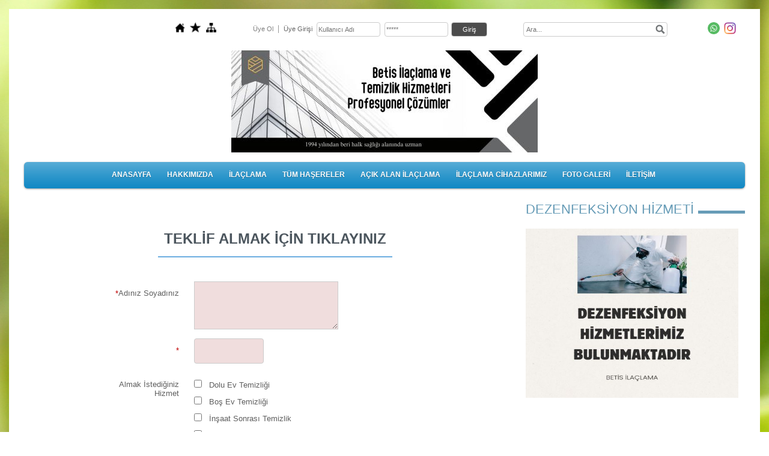

--- FILE ---
content_type: text/html; charset=UTF-8
request_url: https://www.betisilaclama.com/?pnum=9&pt=Bo%C5%9F+Ev+Temizli%C4%9Fi+
body_size: 5751
content:

<!DOCTYPE html>
                        <html lang="tr">
                        <!--[if lt IE 8]> <html lang="tr-TR" class="stnz_no-js ie6"> <![endif]-->
<head>
<title>Boş Ev Temizliği</title>
<meta http-equiv="X-UA-Compatible" content="IE=Edge;chrome=1" /><meta http-equiv="Content-Type" content="text/html; charset=UTF-8">
<meta name="keywords" content=""/>
<meta name="description" content=""/>
<link rel="shortcut icon" href="FileUpload/ep736270/favicon.ico" type="image/x-icon">



<!--[if lt IE 7]>						
							<script src="/templates/default/IE7.jgz">IE7_PNG_SUFFIX=".png";</script>
							<link href="/templates/default/ie6.css" rel="stylesheet" type="text/css" />
						<![endif]-->
<!--[if lt IE 8]>							
							<link href="/templates/default/ie7.css" rel="stylesheet" type="text/css" />
						<![endif]-->
<script type="text/javascript" src="/templates/js/js.js?v=3" ></script>
<script src="/cjs/jquery/1.8/jquery-1.8.3.min.jgz"></script>
<script src="/cjs/jquery.bxslider.min.js"></script>
<link href="/cjs/jquery.bxslider.css" rel="stylesheet" type="text/css" />

<link rel="stylesheet" href="/cjs/css/magnific-popup.css">
                                <link rel="stylesheet" href="/cjs/css/wookmark-main.css">
                                <script src="/cjs/js/imagesloaded.pkgd.min.js"></script>
                                <script src="/cjs/js/jquery.magnific-popup.min.js"></script>
                                <script src="/cjs/js/wookmark.js"></script><link rel="stylesheet" href="/cjs/banner_rotator/css/banner-rotator.min.css">
<script type="text/javascript" src="/cjs/banner_rotator/js/jquery.banner-rotator.min.js"></script>
<meta name="description" content="A description of the page">
<meta name="robots" content="..., ...">
<meta name="googlebot" content="..., ...">


<style>
    @import url("/assets/css/grid.css") screen and (max-width: 768px);
    @import url("/templates/tpl/100/stil.css") screen and (min-width: 769px);
    @import url("/assets/css/desktop.css") screen and (min-width: 769px);
    @import url("/assets/css/mobile.css") screen and (max-width: 768px);    
</style>
<meta name="viewport" content="width=device-width, initial-scale=1">
<script src="/assets/javascript/mobile/jquery.mobilemenu.js"></script><style type="text/css">body{ background-image: url(/FileUpload/ep736270/bg.jpg) !important; background-attachment: fixed; }</style>

<!--[if lt IE 8]>               
                    <style type="text/css">#stnz_middleContent{width:538px !important;}</style>         
                <![endif]-->

</head>

<body id="mobileTmp" class="tpl">

<div class="container" id="stnz_wrap">  
        <div id="stnz_containerTop">
        <div id="stnz_left_bg"></div>
        <div class="row" id="stnz_containerMiddle">
        <div class="grid_12" id="stnz_headerWrap"><script type="text/javascript">
                    $(function() {
                        $("#ust_icon_favorite").click(function() {
                            // Mozilla Firefox Bookmark
                            if ('sidebar' in window && 'addPanel' in window.sidebar) { 
                                window.sidebar.addPanel(location.href,document.title,"");
                            } else if( /*@cc_on!@*/false) { // IE Favorite
                                window.external.AddFavorite(location.href,document.title); 
                            } else { // webkit - safari/chrome
                                alert('Sık Kullanılanlara eklemek için '+(navigator.userAgent.toLowerCase().indexOf('mac') != - 1 ? 'Command/Cmd' : 'CTRL') + ' + D tuşlarına basınız.');
                            }
                        });
                        
                        $("#ust_login_button").click(function() {
                            $("#ust_uye_form").submit();                          
                        });
                        $("#ust_search").keyup(function(e) {
                            if (e.keyCode==13)                          
                            {
                                if ($(this).val().length > 2){
                                    $(location).attr('href','/?Syf=39&search='+$(this).val());
                                }else{
                                    alert('Lütfen en az 3 harf giriniz.');
                                }   
                            }
                        });
                        $("#search").click(function() {
                            if ($('#ust_search').val().length > 2){
                                    $(location).attr('href','/?Syf=39&search='+$('#ust_search').val());
                                }else{
                                    alert('Lütfen en az 3 harf giriniz.');
                                }                           
                        });
                        
                    });
                </script><div id="stnz_topModul"><div class="stnz_widget stnz_ust_modul_icons">
<div class="stnz_widgetContent"><ul id="ust_custom_icons"><li class="ust_custom_icons_li"><a href="/?SyfNmb=1" id="ust_icon_homepage"><img alt="Anasayfa" src="/templates/tpl/100/images//homepage.png" border="0"></a></li><li class="ust_custom_icons_li"><a href="#" id="ust_icon_favorite"><img alt="Favorilere Ekle" src="/templates/tpl/100/images//favorite.png" border="0"></a></li><li class="ust_custom_icons_li"><a href="/?Syf=20" id="ust_icon_sitemap"><img alt="Site Haritası" src="/templates/tpl/100/images//sitemap.png" border="0"></a></li></ul></div>
</div><!-- /widget -->

<div class="stnz_widget stnz_ust_modul_login">
<div class="stnz_widgetContent"><form id="ust_uye_form" name="ust_uye_form" method="POST" action="https://www.betisilaclama.com/?login=1"><ul id="ust_modul_login"><li id="ust_member_caption"><a href="/?Syf=7&UI=1">Üye Ol</a></li><li id="ust_login_caption">Üye Girişi</li><li id="ust_login_uname_li"><input type="text" name="username" id="ust_login_uname" placeholder="Kullanıcı Adı"></li><li id="ust_login_pass_li"><input type="password" name="pass" id="ust_login_pass" placeholder="*****"></li><li id="ust_login_button_li"><input type="button" id="ust_login_button" value="Giriş"></li></ul></form></div>
</div><!-- /widget -->

<div class="stnz_widget stnz_ust_modul_search">
<div class="stnz_widgetContent"><div><input type="text" id="ust_search" name="search" placeholder="Ara..."><div id="search_mercek"><img src="/images/search-glass.png" width="16" id="search"></div></div></div>
</div><!-- /widget -->

<div class="stnz_widget stnz_ust_modul_social">
<div class="stnz_widgetContent"><ul id="ust_social_icons"><li class="ust_social_li"><a href="https://api.whatsapp.com/send?phone=+905325219384" target="_blank"><img alt="https://api.whatsapp.com/send?phone=+905325219384" src="/images/whatsapp.png" border="0"></a></li><li class="ust_social_li"><a href="https://www.instagram.com/betis_ilaclama25" target="_blank"><img alt="https://www.instagram.com/betis_ilaclama25" src="/images/instagram.png" border="0"></a></li></ul></div>
</div><!-- /widget -->

</div><div class="clear"></div><div id="stnz_topBanner"><h1><img src="../FileUpload/ep736270/File/site_kapagi.png" width="510" height="170" alt=" " style="vertical-align: middle; display: block; margin-left: auto; margin-right: auto;" /></h1></div><div id="stnz_topBannerStatic"></div><script type="text/javascript">
                    $(function() {
                        $("#ust-menu-search").keyup(function(e) {
                            if (e.keyCode==13)                          
                            {
                                if ($(this).val().length > 2){
                                    $(location).attr('href','/?Syf=39&search='+$(this).val());
                                }else{
                                    alert('Lütfen en az 3 harf giriniz.');
                                }   
                            }
                        });
                        
                        $("#search-ust").click(function() {
                            if ($('#ust-menu-search').val().length > 2){
                                    $(location).attr('href','/?Syf=39&search='+$('#ust-menu-search').val());
                                }else{
                                    alert('Lütfen en az 3 harf giriniz.');
                                }                           
                        });
                        
                    });
                </script><div class="grid_12 mobile-menu" id="topMenu"><style>@import url("/templates/default/menucss/css/radius/radius_mavi.css") screen and (min-width: 769px);</style><div class="stnz_widget stnz_ust_menu_radius">
<div class="stnz_widgetContent"><div class="stnz_radius_root_center"><div id="stnz_radius_root_mavi"><nav><ul class="sf-menu stnz_radius_mavi stnz_radius_mavi-horizontal" id="nav" data-title="Menu">
		
			<li><a class="root"  href="https://www.betisilaclama.com/?SyfNmb=1&pt=ANASAYFA" rel="alternate" hreflang="tr">ANASAYFA</a></li>
			<li><a class="root"  href="https://www.betisilaclama.com/?SyfNmb=2&pt=HAKKIMIZDA" rel="alternate" hreflang="tr">HAKKIMIZDA</a></li>
			<li><a class="root"  href="#" rel="alternate" hreflang="tr">İLAÇLAMA</a>
				<ul>
					<li><a   href="https://www.betisilaclama.com/?pnum=18&pt=Ha%C5%9Fere+ila%C3%A7lama" rel="alternate" hreflang="tr">Haşere ilaçlama</a></li>
					<li><a   href="https://www.betisilaclama.com/?pnum=31&pt=Ev+%C4%B0la%C3%A7lama+" rel="alternate" hreflang="tr">Ev İlaçlama </a></li>
					<li><a   href="https://www.betisilaclama.com/?pnum=32&pt=%C4%B0%C5%9F+Yeri+%C4%B0la%C3%A7lama" rel="alternate" hreflang="tr">İş Yeri İlaçlama</a></li>
					<li><a   href="https://www.betisilaclama.com/?pnum=33&pt=Otel+%C4%B0la%C3%A7lama" rel="alternate" hreflang="tr">Otel İlaçlama</a></li>
					<li><a   href="https://www.betisilaclama.com/?pnum=34&pt=Okul+%C4%B0la%C3%A7lama" rel="alternate" hreflang="tr">Okul İlaçlama</a></li>
					<li><a   href="https://www.betisilaclama.com/?pnum=35&pt=Hastane+%C4%B0la%C3%A7alama" rel="alternate" hreflang="tr">Hastane İlaçalama</a></li>
				</ul>
			</li>
			<li><a class="root"  href="#" rel="alternate" hreflang="tr">TÜM HAŞERELER </a>
				<ul>
					<li><a   href="https://www.betisilaclama.com/?pnum=27&pt=Tahta+Kurusu+%C4%B0la%C3%A7lama" rel="alternate" hreflang="tr">Tahta Kurusu İlaçlama</a></li>
					<li><a   href="https://www.betisilaclama.com/?pnum=20&pt=Hamam+B%C3%B6ce%C4%9Fi+%C4%B0la%C3%A7lama" rel="alternate" hreflang="tr">Hamam Böceği İlaçlama</a></li>
					<li><a   href="https://www.betisilaclama.com/?pnum=21&pt=Amerikan+Hamam+B%C3%B6ce%C4%9Fi+%C4%B0la%C3%A7lama" rel="alternate" hreflang="tr">Amerikan Hamam Böceği İlaçlama</a></li>
					<li><a   href="https://www.betisilaclama.com/?pnum=22&pt=Kalorifer+B%C3%B6ce%C4%9Fi+%C4%B0la%C3%A7lama" rel="alternate" hreflang="tr">Kalorifer Böceği İlaçlama</a></li>
					<li><a   href="https://www.betisilaclama.com/?pnum=26&pt=Kara+Fatma+%C4%B0la%C3%A7lama" rel="alternate" hreflang="tr">Kara Fatma İlaçlama</a></li>
					<li><a   href="https://www.betisilaclama.com/?pnum=19&pt=Akrep+%C4%B0la%C3%A7lama" rel="alternate" hreflang="tr">Akrep İlaçlama</a></li>
					<li><a   href="https://www.betisilaclama.com/?pnum=23&pt=Fare+%C4%B0la%C3%A7lama+" rel="alternate" hreflang="tr">Fare İlaçlama </a></li>
					<li><a   href="https://www.betisilaclama.com/?pnum=24&pt=Ev+Faresi+%C4%B0la%C3%A7lama" rel="alternate" hreflang="tr">Ev Faresi İlaçlama</a></li>
					<li><a   href="https://www.betisilaclama.com/?pnum=25&pt=La%C4%9F%C4%B1m+Faresi+%C4%B0la%C3%A7lama" rel="alternate" hreflang="tr">Lağım Faresi İlaçlama</a></li>
					<li><a   href="https://www.betisilaclama.com/?pnum=28&pt=Pire+%C4%B0la%C3%A7lama" rel="alternate" hreflang="tr">Pire İlaçlama</a></li>
					<li><a   href="https://www.betisilaclama.com/?pnum=29&pt=Tahta+Kurdu+%C4%B0la%C3%A7lama" rel="alternate" hreflang="tr">Tahta Kurdu İlaçlama</a></li>
				</ul>
			</li>
			<li><a class="root"  href="#" rel="alternate" hreflang="tr">AÇIK ALAN İLAÇLAMA </a>
				<ul>
					<li><a   href="https://www.betisilaclama.com/?pnum=30&pt=Sivri+Sinek+%C4%B0la%C3%A7lamas%C4%B1" rel="alternate" hreflang="tr">Sivri Sinek İlaçlaması</a></li>
					<li><a   href="https://www.betisilaclama.com/?pnum=36&pt=+U%C3%A7an+Ha%C5%9Fereler++" rel="alternate" hreflang="tr"> Uçan Haşereler  </a></li>
					<li><a   href="https://www.betisilaclama.com/?pnum=37&pt=Sivri+Sinek+Larva+%C4%B0la%C3%A7lamas%C4%B1++" rel="alternate" hreflang="tr">Sivri Sinek Larva İlaçlaması  </a></li>
				</ul>
			</li>
			<li><a class="root"  href="#" rel="alternate" hreflang="tr">İLAÇLAMA CİHAZLARIMIZ </a>
				<ul>
					<li><a   href="https://www.betisilaclama.com/?pnum=49&pt=+Ara%C3%A7+%C3%9Czeri+Belediye+Site+%C3%87iftlik+A%C3%A7%C4%B1k+Alan+U.L.V+%C4%B0la%C3%A7lama+Makinalar%C4%B1" rel="alternate" hreflang="tr"> Araç Üzeri Belediye Site Çiftlik Açık Alan U.L.V İlaçlama Makinaları</a></li>
					<li><a   href="https://www.betisilaclama.com/?pnum=50&pt=+Etkin+Portatif+ve+El+tipi+ulv+ler" rel="alternate" hreflang="tr"> Etkin Portatif ve El tipi ulv ler</a></li>
					<li><a   href="https://www.betisilaclama.com/?pnum=51&pt=+Mantarhane+ULV+Makinalar%C4%B1" rel="alternate" hreflang="tr"> Mantarhane ULV Makinaları</a></li>
					<li><a   href="https://www.betisilaclama.com/?pnum=52&pt=Seralarda+ULV+Makinalar%C4%B1+" rel="alternate" hreflang="tr">Seralarda ULV Makinaları </a></li>
				</ul>
			</li>
			<li><a class="root"  href="https://www.betisilaclama.com/?Syf=4&pt=FOTO+GALER%C4%B0" rel="alternate" hreflang="tr">FOTO GALERİ</a></li>
			<li><a class="root"  href="https://www.betisilaclama.com/?SyfNmb=3&pt=%C4%B0LET%C4%B0%C5%9E%C4%B0M" rel="alternate" hreflang="tr">İLETİŞİM</a></li></ul></nav></div></div></div>
</div><!-- /widget -->

</div><!-- /topMenu --></div><div id="stnz_content"><div id="stnz_middleContent" class="grid_12 stnz_tek stnz_sag_var"><div class="stnz_pageTitle"><h2><span>Boş Ev Temizliği</span></h2></div><style type="text/css">
.sablon_yazi_img {
   padding:3px;
   border:0.5px;
   background-color:#fff;
}

.sablon_yazi_img:hover {
   padding:3px;
   border:0.5px;
   background-color:#cccccc;
}

</style>

<script>

$(document).ready(function () {
    $(".fade_effect img").fadeTo(0, 1.0);

    $(".fade_effect img").hover(function () {
        $(this).fadeTo("slow", 0.7);
        },
        function () {$(this).fadeTo("slow", 1.0);
        }
    );
});

</script><link href="js/serbest-form.css" rel="stylesheet" type="text/css" />
<link href="js/focus.css" rel="stylesheet" type="text/css" />
<script type="text/javascript" src="js/focus.js"></script>
<script type="text/javascript">

function dtval(d,e) 
{
var pK = e ? e.which : window.event.keyCode;
if (pK == 8) {d.value = substr(0,d.value.length-1); return;}
var dt = d.value;
var da = dt.split("/");
for (var a = 0; a < da.length; a++) {if (da[a] != +da[a]) da[a] = da[a].substr(0,da[a].length-1);}
if (da[0] > 31) {da[1] = da[0].substr(da[0].length-1,1);da[0] = "0"+da[0].substr(0,da[0].length-1);}
if (da[1] > 12) {da[2] = da[1].substr(da[1].length-1,1);da[1] = "0"+da[1].substr(0,da[1].length-1);}
if (da[2] > 9999) da[1] = da[2].substr(0,da[2].length-1);
dt = da.join("/");
if (dt.length == 2 || dt.length == 5) dt += "/";
d.value = dt;
}
	

</script><form class="form-basic" id ="form-basic" name="SerbestForm" action="https://www.betisilaclama.com/?Syf=30&sf_id=15136" method="POST" enctype="multipart/form-data"><div class="form-title-row">
                <h1>TEKLİF ALMAK İÇİN TIKLAYINIZ</h1>
            </div><TR>
		  <td colspan="3" height="20"></td>
		</TR>  
		   <TR>
		   <td width="3">&nbsp;</td>
                   <TD valign="top" align="center">
		   <div class="form-row"><label><span>&nbsp;<font style="color: rgb(192, 0, 0);"> *</font>Adınız Soyadınız </span><textarea required name="elmnt86320" cols="20" rows="1"></textarea></label></div>
		   </TD>
		   <td width="3" valign="top">
                   </td>
		   </TR>
		<TR>
		  <td colspan="3" height="3"></td>
		</TR>  
		   <TR>
		   <td width="3">&nbsp;</td>
                   <TD valign="top" align="center">
		   <div class="form-row"><label><span>&nbsp;<font style="color: rgb(192, 0, 0);"> *</font></span><input required type="text" name="elmnt86321" size="10" maxlength="10" onkeyup="dtval(this,event)"></label></div>
		   </TD>
		   <td width="3" valign="top">
                   </td>
		   </TR>
		<TR>
		  <td colspan="3" height="3"></td>
		</TR>  
		   <TR>
		   <td width="3">&nbsp;</td>
                   <TD valign="top" align="center">
		   <div class="form-row"><label><span>Almak İstediğiniz Hizmet </span></label><div class="form-radio-buttons"><div><label>
					<input '.required.' type="checkbox" name="elmnt86322[]" value="Dolu Ev Temizliği" /> 
					<span>Dolu Ev Temizliği&nbsp;</span></label></div><div><label>
					<input '.required.' type="checkbox" name="elmnt86322[]" value="Boş Ev Temizliği " /> 
					<span>Boş Ev Temizliği &nbsp;</span></label></div><div><label>
					<input '.required.' type="checkbox" name="elmnt86322[]" value="İnşaat Sonrası Temizlik " /> 
					<span>İnşaat Sonrası Temizlik &nbsp;</span></label></div><div><label>
					<input '.required.' type="checkbox" name="elmnt86322[]" value="Okul Temizliği" /> 
					<span>Okul Temizliği&nbsp;</span></label></div><div><label>
					<input '.required.' type="checkbox" name="elmnt86322[]" value="İş Yeri Temizliği" /> 
					<span>İş Yeri Temizliği&nbsp;</span></label></div><div><label>
					<input '.required.' type="checkbox" name="elmnt86322[]" value="Yardımcı Eleman " /> 
					<span>Yardımcı Eleman &nbsp;</span></label></div><div><label>
					<input '.required.' type="checkbox" name="elmnt86322[]" value="Banka Temizliği" /> 
					<span>Banka Temizliği&nbsp;</span></label></div><div><label>
					<input '.required.' type="checkbox" name="elmnt86322[]" value="Diğer Lütfen Belirtiniz " /> 
					<span>Diğer Lütfen Belirtiniz &nbsp;</span></label></div></div></div>
		   </TD>
		   <td width="3" valign="top">
                   </td>
		   </TR>
		<TR>
		  <td colspan="3" height="3"></td>
		</TR>  
		   <TR>
		   <td width="3">&nbsp;</td>
                   <TD valign="top" align="center">
		   <div class="form-row"><label><span>&nbsp;<font style="color: rgb(192, 0, 0);"> *</font>İstemiş Olduğunuz Detaylar </span><textarea required name="elmnt86323" cols="32" rows="8"></textarea></label></div>
		   </TD>
		   <td width="3" valign="top">
                   </td>
		   </TR>
		<TR>
		  <td colspan="3" height="3"></td>
		</TR>  
		   <TR>
		   <td width="3">&nbsp;</td>
                   <TD valign="top" align="center">
		   <div class="form-row"><label><span>&nbsp;<font style="color: rgb(192, 0, 0);"> *</font>İkametgah Adresiniz </span><textarea required name="elmnt86327" cols="32" rows="6"></textarea></label></div>
		   </TD>
		   <td width="3" valign="top">
                   </td>
		   </TR>
		<TR>
		  <td colspan="3" height="3"></td>
		</TR>  
		   <TR>
		   <td width="3">&nbsp;</td>
                   <TD valign="top" align="center">
		   <div class="form-row"><label><span>&nbsp;<font style="color: rgb(192, 0, 0);"> *</font>Telefon No ( Gerekli )</span><input type="text" required name="elmnt86328" size="30" maxlength="30"></label></div>
		   </TD>
		   <td width="3" valign="top">
                   </td>
		   </TR>
		<TR>
		  <td colspan="3" height="3"></td>
		</TR>  
		   <TR>
		   <td width="3">&nbsp;</td>
                   <TD valign="top" align="center">
		   <div class="form-row"><label><span>&nbsp;<font style="color: rgb(192, 0, 0);"> *</font>Hizmet Tarihi </span><input required type="text" name="elmnt86329" size="10" maxlength="10" onkeyup="dtval(this,event)"></label></div>
		   </TD>
		   <td width="3" valign="top">
                   </td>
		   </TR>
		<TR>
		  <td colspan="3" height="3"></td>
		</TR>            <div class="form-row">
                <label>
                    <span></span>
                    <div class="stnz_formRow">
							<label class="stnz_tubip_login_pass" for="pass"><span class=""></span></label>	
							<img src="/resim_dogrula.php" class="resim_dogrula">							
						</div>
						<div class="stnz_formRow">
							<label class="stnz_tubip_login_pass" for="pass"><span class=""></span></label>
							<input name="guvenlik_kodu" type="text" class="FormSiyah" size="10" maxlength="6">
						</div>
                </label>
            </div><div class="form-row">
			<button class="check-fields" type="submit">Kaydet</button></div></form><p style="text-align: justify;"><strong><img src="../FileUpload/ep736270/File/nesrin_bos_ev_5.jpg" width="480" height="360" alt=" " style="vertical-align: top;" /><br /><br /><span style="font-size: medium; color: #000080;">YENİ BİTMİŞ DAİRE ve İNŞAAT SONRASI EV TEMİZLİKLERİ:<br /></span></strong><br /> <span style="font-size: small;">Boş (eşyasız) Ev Temizlik Hizmeti İşlem Basamakları:</span><br /><span style="font-size: small;"> *Daire içerisinde inşaat sonrasından kalma tüm kaba çöpler uzaklaştırılır,</span><br /><span style="font-size: small;"> *İç ve dış doğramalar etiket, bant ve mantarlardan arındırılır. Doğramaların silimi yapılır,</span><br /><span style="font-size: small;"> *Camlar içten ve dıştan silinir,</span><br /><span style="font-size: small;"> *Duvarların tozu alınır,</span><br /><span style="font-size: small;"> *Tüm dolap çekmeceleri çıkarılarak, içlerinde olabilecek toz, talaş vb. atıklardan arındırılır,</span><br /><span style="font-size: small;"> *Tüm dolapların içten ve dıştan silimi yapılır,</span><br /><span style="font-size: small;"> *Kapı, priz, petek, duvar ve tavan aksesuarları silinir,</span><br /><span style="font-size: small;"> *Küvet, duş, tuvalet, klozet ve lavaboların üzerindeki etiketler çıkarılarak, seramik duvarların kimyasallı yıkaması  yapılır,</span><br /><span style="font-size: small;"> *Lavabo ve wc ler sterilize edilerek, mevcut ise duşa kabini ve aynası silinir,</span><br /><span style="font-size: small;"> *Odaların zemin türüne göre (halı, parke, seramik, marley, karo taş, mermer, fayans) temizlik işlemi yapılır,</span><br /><span style="font-size: small;"> *Sert zeminler yıkanır ve silinir,</span><br /><span style="font-size: small;"> *Daire içerisine dezenfekte kimyasalı sıkılır,</span><br /><span style="font-size: small;"> *En son yerler moplanır (nemli paspas yapılır) ve çıkılır.</span><br /> <br /> <strong></strong></p><div class="a2a_kit a2a_kit_size_32 a2a_default_style">
									<a class="a2a_dd" href="https://www.addtoany.com/share"></a>
									<a class="a2a_button_facebook"></a>
									<a class="a2a_button_twitter"></a>
									<a class="a2a_button_email"></a>
									<a class="a2a_button_google_gmail"></a>
									<a class="a2a_button_linkedin"></a>
									</div>
									<script>
									var a2a_config = a2a_config || {};
									a2a_config.locale = "tr";
									</script>
									<script async src="https://static.addtoany.com/menu/page.js"></script></div><!-- /middleContent --><div class="grid_12" id="stnz_rightContent"><div class="stnz_widget"><div class="stnz_widget stnz_reklam_blok">
<div class="stnz_widgetTitle"><div class="stnz_widgetTitle_text">DEZENFEKSİYON HİZMETİ</div></div>
<div class="stnz_widgetContent"><img src="../FileUpload/ep736270/File/betisssss.png" width="354" height="282" alt=" " /></div>
<div class="stnz_widgetFooter"></div>
</div><!-- /widget -->

</div></div><!-- /rightContent> --></div><!-- /content -->     
    </div><!-- /containerMiddle -->
    <div id="stnz_right_bg"></div>
    </div><!-- /containerTop -->
</div> <!-- /wrap --><div class="grid_12" id="stnz_footer"></div><!-- /footer --><!--[if lt IE 8]> 
    <script type="text/javascript">           
        document.getElementById('stnz_left_bg').style.display = 'none';
        document.getElementById('stnz_right_bg').style.display = 'none';
    </script>
    <![endif]--></html>

--- FILE ---
content_type: text/css
request_url: https://www.betisilaclama.com/js/focus.css
body_size: 141
content:
    .focusField{
    	border:solid 1px #73A6FF;
    	background:#FFF5FF;
    	color:#000;
    }
    .idleField{
    	background:#FFF;
    	color: #6F6F6F;
		border: solid 1px #DFDFDF;
    }


--- FILE ---
content_type: application/javascript
request_url: https://www.betisilaclama.com/js/focus.js
body_size: 301
content:
		$(document).ready(function() {
			$('input[type="text"]').addClass("idleField");
       		$('input[type="text"]').focus(function() {
       			$(this).removeClass("idleField").addClass("focusField");
    		    if (this.value == this.defaultValue){ 
    		    	this.value = '';
				}
				if(this.value != this.defaultValue){
	    			this.select();
	    		}
    		});
    		$('input[type="text"]').blur(function() {
    			$(this).removeClass("focusField").addClass("idleField");
    		    if ($.trim(this.value) == ''){
			    	this.value = (this.defaultValue ? this.defaultValue : '');
				}
    		});
		});	
		
		$(function() {
			$('input[type=text], textarea').addClass("idleField");
       		$('input[type=text], textarea').focus(function() {
       			$(this).removeClass("idleField").addClass("focusField");
    		    if (this.value == this.defaultValue){ 
    		    	this.value = '';
				}
				if(this.value != this.defaultValue){
	    			this.select();
	    		}
    		});
    		$('input[type=text], textarea').blur(function() {
    			$(this).removeClass("focusField").addClass("idleField");
    		    if ($.trim(this.value) == ''){
			    	this.value = (this.defaultValue ? this.defaultValue : '');
				}
    		});
		});
